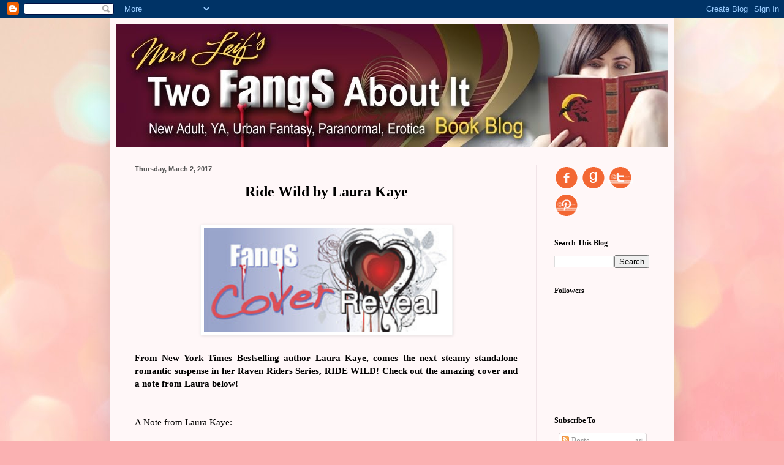

--- FILE ---
content_type: text/html; charset=UTF-8
request_url: https://www.mrsleifs.com/b/stats?style=BLACK_TRANSPARENT&timeRange=ALL_TIME&token=APq4FmAdC55e8gZzOE-FrA3BGHNuIg4cIX31fA5j_PLhH2JbNIbNP3ZmR-7t7fX2AC6kdbLBDgsjHMkhu6WWsnZwybSAc5w9SA
body_size: 41
content:
{"total":3613972,"sparklineOptions":{"backgroundColor":{"fillOpacity":0.1,"fill":"#000000"},"series":[{"areaOpacity":0.3,"color":"#202020"}]},"sparklineData":[[0,39],[1,49],[2,46],[3,49],[4,47],[5,48],[6,49],[7,50],[8,44],[9,52],[10,39],[11,37],[12,59],[13,53],[14,43],[15,55],[16,43],[17,45],[18,63],[19,100],[20,52],[21,30],[22,37],[23,32],[24,30],[25,38],[26,34],[27,28],[28,28],[29,3]],"nextTickMs":65454}

--- FILE ---
content_type: text/plain
request_url: https://www.google-analytics.com/j/collect?v=1&_v=j102&a=1743974723&t=pageview&_s=1&dl=https%3A%2F%2Fwww.mrsleifs.com%2F2017%2F03%2Fride-wild-by-laura-kaye.html&ul=en-us%40posix&dt=MrsLeif%27s%20Two%20Fangs%20About%20It%3A%20Ride%20Wild%20by%20Laura%20Kaye&sr=1280x720&vp=1280x720&_u=IEBAAEABAAAAACAAI~&jid=1243677862&gjid=839025471&cid=810335983.1762749119&tid=UA-73438107-1&_gid=1985694681.1762749119&_r=1&_slc=1&z=424203513
body_size: -450
content:
2,cG-V6N8XG5K51

--- FILE ---
content_type: text/javascript; charset=utf-8
request_url: https://www.goodreads.com/review/custom_widget/4627974.Sheyla%20%E2%9C%8E's%20bookshelf:%20read?cover_position=left&cover_size=small&num_books=2&order=d&shelf=read&show_author=1&show_cover=1&show_rating=1&show_review=0&show_tags=0&show_title=1&sort=date_read&widget_bg_color=FFFFFF&widget_bg_transparent=&widget_border_width=1&widget_id=1596573311&widget_text_color=000000&widget_title_size=medium&widget_width=medium
body_size: 962
content:
  var widget_code = '  <div class=\"gr_custom_container_1596573311\">\n    <h2 class=\"gr_custom_header_1596573311\">\n    <a style=\"text-decoration: none;\" rel=\"nofollow\" href=\"https://www.goodreads.com/review/list/4627974-sheyla?shelf=read&amp;utm_medium=api&amp;utm_source=custom_widget\">Sheyla ✎&#39;s bookshelf: read<\/a>\n    <\/h2>\n      <div class=\"gr_custom_each_container_1596573311\">\n          <div class=\"gr_custom_book_container_1596573311\">\n            <a title=\"The Family Experiment\" rel=\"nofollow\" href=\"https://www.goodreads.com/review/show/7068781764?utm_medium=api&amp;utm_source=custom_widget\"><img alt=\"The Family Experiment\" border=\"0\" src=\"https://i.gr-assets.com/images/S/compressed.photo.goodreads.com/books/1708790386l/197108968._SY75_.jpg\" /><\/a>\n          <\/div>\n          <div class=\"gr_custom_rating_1596573311\">\n            <span class=\" staticStars notranslate\" title=\"really liked it\"><img alt=\"really liked it\" src=\"https://s.gr-assets.com/images/layout/gr_red_star_active.png\" /><img alt=\"\" src=\"https://s.gr-assets.com/images/layout/gr_red_star_active.png\" /><img alt=\"\" src=\"https://s.gr-assets.com/images/layout/gr_red_star_active.png\" /><img alt=\"\" src=\"https://s.gr-assets.com/images/layout/gr_red_star_active.png\" /><img alt=\"\" src=\"https://s.gr-assets.com/images/layout/gr_red_star_inactive.png\" /><\/span>\n          <\/div>\n          <div class=\"gr_custom_title_1596573311\">\n            <a rel=\"nofollow\" href=\"https://www.goodreads.com/review/show/7068781764?utm_medium=api&amp;utm_source=custom_widget\">The Family Experiment<\/a>\n          <\/div>\n          <div class=\"gr_custom_author_1596573311\">\n            by <a rel=\"nofollow\" href=\"https://www.goodreads.com/author/show/7264719.John_Marrs\">John Marrs<\/a>\n          <\/div>\n      <\/div>\n      <div class=\"gr_custom_each_container_1596573311\">\n          <div class=\"gr_custom_book_container_1596573311\">\n            <a title=\"The Hitchhikers\" rel=\"nofollow\" href=\"https://www.goodreads.com/review/show/7987031242?utm_medium=api&amp;utm_source=custom_widget\"><img alt=\"The Hitchhikers\" border=\"0\" src=\"https://i.gr-assets.com/images/S/compressed.photo.goodreads.com/books/1740503694l/222376614._SY75_.jpg\" /><\/a>\n          <\/div>\n          <div class=\"gr_custom_rating_1596573311\">\n            <span class=\" staticStars notranslate\" title=\"liked it\"><img alt=\"liked it\" src=\"https://s.gr-assets.com/images/layout/gr_red_star_active.png\" /><img alt=\"\" src=\"https://s.gr-assets.com/images/layout/gr_red_star_active.png\" /><img alt=\"\" src=\"https://s.gr-assets.com/images/layout/gr_red_star_active.png\" /><img alt=\"\" src=\"https://s.gr-assets.com/images/layout/gr_red_star_inactive.png\" /><img alt=\"\" src=\"https://s.gr-assets.com/images/layout/gr_red_star_inactive.png\" /><\/span>\n          <\/div>\n          <div class=\"gr_custom_title_1596573311\">\n            <a rel=\"nofollow\" href=\"https://www.goodreads.com/review/show/7987031242?utm_medium=api&amp;utm_source=custom_widget\">The Hitchhikers<\/a>\n          <\/div>\n          <div class=\"gr_custom_author_1596573311\">\n            by <a rel=\"nofollow\" href=\"https://www.goodreads.com/author/show/3163298.Chevy_Stevens\">Chevy Stevens<\/a>\n          <\/div>\n      <\/div>\n  <br style=\"clear: both\"/>\n  <center>\n    <a rel=\"nofollow\" href=\"https://www.goodreads.com/\"><img alt=\"goodreads.com\" style=\"border:0\" src=\"https://s.gr-assets.com/images/widget/widget_logo.gif\" /><\/a>\n  <\/center>\n  <noscript>\n    Share <a rel=\"nofollow\" href=\"https://www.goodreads.com/\">book reviews<\/a> and ratings with Sheyla ✎, and even join a <a rel=\"nofollow\" href=\"https://www.goodreads.com/group\">book club<\/a> on Goodreads.\n  <\/noscript>\n  <\/div>\n'
  var widget_div = document.getElementById('gr_custom_widget_1596573311')
  if (widget_div) {
    widget_div.innerHTML = widget_code
  }
  else {
    document.write(widget_code)
  }
